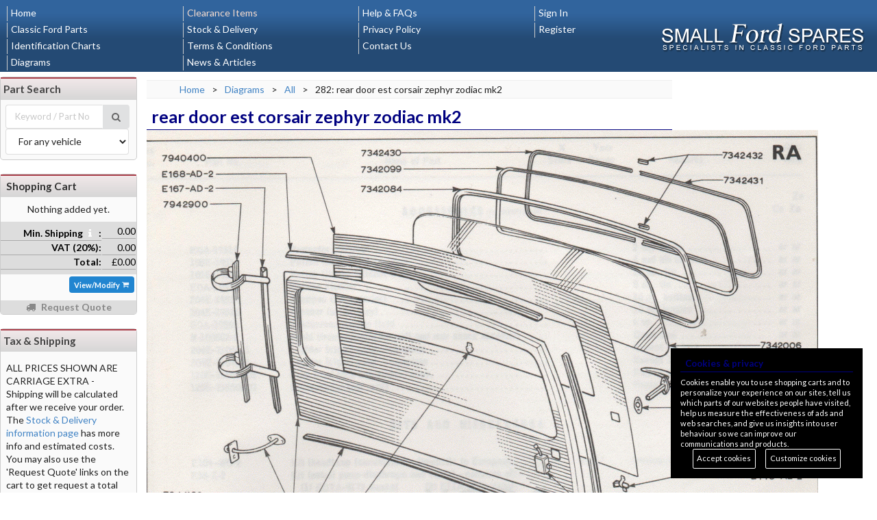

--- FILE ---
content_type: text/html; charset=utf-8
request_url: https://www.smallfordspares.co.uk/plates/282-rear-door-est-corsair-zephyr-zodiac-mk2
body_size: 8078
content:



<!DOCTYPE html>
<html lang="en"><head>
      <script src="/themes/a/lib/sentry/bundle-tracing.min.js"></script>

  <script>
   Sentry.init({
    dsn: 'https://c033fd6a6a684fdd8db0549cc8b56c12@sentry.io/3278432' ,
    integrations: [new Sentry.BrowserTracing()],
    tracesSampleRate: 0.25,
    environment: 'production',
    release: 'parts-store@10.1.51.28',
    user: { id: '8' },
    ignoreErrors: [],
    denyUrls: [
      /translate\.googleapis\.com/i,
      /translate\.google\.com/i
    ]
  });
  </script>
  <!-- No Google Tag Manager for this site -->



<!-- Google Tag Manager -->
<script>
  window['ga-disable'] = false;

  if (document.cookie.match(/cookieControlPrefs[^;]+analytics/) == null) {
    window['ga-disable'] = true; // User opted out of analytics cookies.
  }

  if (! window['ga-disable']) {
    console.log('Loading tag manager');
        (function(w,d,s,l,i){w[l]=w[l]||[];w[l].push({'gtm.start':
    new Date().getTime(),event:'gtm.js'});var f=d.getElementsByTagName(s)[0],
    j=d.createElement(s),dl=l!='dataLayer'?'&l='+l:'';j.async=true;j.src=
    'https://www.googletagmanager.com/gtm.js?id='+i+dl;f.parentNode.insertBefore(j,f);
    })(window,document,'script','dataLayer','GTM-KLH9KZZ');
      }
</script>
<!-- End Google Tag Manager -->

  
  <!--[if lt IE 10]>
    <script src="/bower_components/console-polyfill/index.js" type="text/javascript"></script>
  <![endif]-->

  
  
  <meta http-equiv="Content-Type" content="text/html; charset=utf-8" />
<meta name="description" content="282: rear door est corsair zephyr zodiac mk2" />
<meta name="language" content="en" />
<title>Brief Shipping Info | Small Ford Spares</title>
<link rel="shortcut icon" href="/favicon.ico" type="image/x-icon" />
<!--[if lt IE 9]><script src="https://html5shiv.googlecode.com/svn/trunk/html5.js"></script><![endif]--><link rel="stylesheet" type="text/css" media="all" href="https://fonts.googleapis.com/css?family=Lato:400,700,400italic,700italic&subset=latin" />
<link rel="stylesheet" type="text/css" media="all" href="/cache/css/8461ec166c65e697fc4b1b287b1cb113.css?v=2" />
    <link rel="stylesheet" type="text/css" media="all" href="/assets/css/final.css?v=1761314849">
  
  
  <meta name="google-translate-customization" content="ba44058926948b3f-5eb7d0165697962e-gef7ccf988c39af3b-1a">
  <meta name=viewport                         content="width=device-width, initial-scale=1">

  <!-- Inline styles to prevent content jumping around when stylesheets load used in _menu.php -->
  <style>
    header #site_menu           { height: 85px; }
    header #site_menu .col-sm-3 { float: left; min-width: 25%; }
    header #site_menu li        { font-size: 14px; height: 22px; }
  </style>

  </head>

<body class="anon page_plate_show plates_282_rear_door_est_corsair_zephyr_zodiac_mk2_page small_ford_spares old_theme">  <!-- No Google Tag Manager for this site -->



<!-- Google Tag Manager (noscript) -->
<noscript>
    <iframe src="https://www.googletagmanager.com/ns.html?id=GTM-KLH9KZZ" height="0" width="0" style="display:none;visibility:hidden"></iframe>
  </noscript>
<!-- End Google Tag Manager (noscript) -->

  
<div id="dm_page">

  <div class="dm_layout">

    <header class="clearfix dm_area dm_layout_top" id="dm_area_1"><div class="dm_zones clearfix"><div class="dm_zone"><div class="dm_widgets"><div class="dm_widget site_menu"><div class="dm_widget_inner"> 


<a href="#site_menu" class="mmenu mobile_visible_block"><i class="bordered fitted content icon"></i></a>

<nav id="site_menu" class="clearfix row mobile_hidden_block">
  <ul class="first_col col-sm-3">
      <li id="menu-home" class="first dm_parent"><a class="link dm_parent" href="/" title="Small Ford Spares - specialist suppliers of parts for ford vehicles comprising 8hp, 10hp, and 100E variants">Home</a></li>    
        <li id="menu-classic-ford-parts"><a class="link" href="/categories">Classic Ford Parts</a></li>    
        <li id="menu-identification-charts"><a class="link" href="/identification-charts">Identification Charts</a></li>    
        <li id="menu-diagrams" class="dm_parent"><a class="link dm_parent" href="/diagrams">Diagrams</a></li>    
    </ul>
  <ul class="extra_cols col-sm-3">
        <li id="menu-clearance-items" class="clearance_link"><a class="link" href="/categories/small-ford-spares-clearance-parts" title="Clearance Parts - Classic Ford Parts">Clearance Items</a></li>    
        <li id="menu-stock-delivery"><a class="link" href="/stock-delivery">Stock & Delivery</a></li>    
        <li id="menu-terms-conditions"><a class="link" href="/terms-conditions">Terms & Conditions</a></li>    
        <li id="menu-news-articles"><a class="link" href="/news-events">News & Articles</a></li>    
    </ul>
  <ul class="extra_cols col-sm-3">
        <li id="menu-help-faqs"><a class="link" href="/faq" title="Help and FAQs">Help & FAQs</a></li>    
        <li id="menu-privacy-policy"><a class="link" href="/privacy-policy">Privacy Policy</a></li>    
        <li id="menu-contact-us"><a class="link" href="/contact-us">Contact Us</a></li>    
        <li id="menu-account-details" class="hidden logged_in"><a class="link" href="/customer">Account Details</a></li>    
    </ul>
  <ul class="extra_cols col-sm-3">
        <li id="menu-log-out" class="hidden logged_in"><a class="link" href="/+/dmUser/signout">Log Out</a></li>    
        <li id="menu-sign-in" class="hidden logged_out"><a class="link" href="/security/login" title="Signin">Sign In</a></li>    
        <li id="menu-register" class="last hidden logged_out"><a class="link" href="/security/signin">Register</a></li>    
      </ul>

    <div class="google_translate col-sm-3">
    <div id="google_translate_element"></div>
    <script type="text/javascript">
      function googleTranslateElementInit() {
        new google.translate.TranslateElement({
          pageLanguage: 'en',
          layout:       google.translate.TranslateElement.InlineLayout.SIMPLE,
          gaTrack:      true,
          gaId:         'UA-8957269-3'
        }, 'google_translate_element');
      }
    </script><script type="text/javascript" src="//translate.google.com/translate_a/element.js?cb=googleTranslateElementInit" async></script>
  </div>
  </nav>

<nav id="mobile_toolbox" role="toolbar" class="mobile_toolbox mobile_visible_block">
  <div class="mini ui buttons" role="group">
    <a href="#search_box"       class="ui compact button"><i class="fitted search icon xxs-hidden" title="Search for products"></i> Search</a>
    <a href="#cart_pane"        class="ui compact button cart_button" id="mobile_cart_toggle"><i class="fitted cart icon" title="Your Shopping Cart"></i></a>
    <a href="#shipping_info"    class="ui compact button"><i class="fitted plane icon xxs-hidden" title="View Shipping Info / Exclude VAT"></i> Tax/Shipping</a>
    <a href="#currency_chooser" class="ui compact button"><i class="fitted euro icon xxs-hidden" title="Change display currency"></i> Currency</a>
  </div>
</nav>

</div></div></div></div></div></header>
    <div class="dm_layout_center clearfix">

      <div class="dm_layout_center_center">
        <div id="dm_content"><section class="dm_area dm_page_content" id="dm_area_60"><div class="dm_zones clearfix"><div class="dm_zone"><div class="dm_widgets"><div class="dm_widget navigation_bread_crumb"><div class="dm_widget_inner"><ol itemscope itemtype="http://data-vocabulary.org/Breadcrumb"><li><a class="link dm_parent" href="/" itemprop="url" title="Small Ford Spares - specialist suppliers of parts for ford vehicles comprising 8hp, 10hp, and 100E variants"><span itemprop="title">Home</span></a></li><li class="bread_crumb_separator">></li><li><a class="link dm_parent" href="/diagrams">Diagrams</a></li><li class="bread_crumb_separator">></li><li><a class="link dm_parent" href="/plates">All</a></li><li class="bread_crumb_separator">></li><li><span class="link dm_current">282: rear door est corsair zephyr zodiac mk2</span></li></ol></div></div></div></div><div class="dm_zone"><div class="dm_widgets"><div class="dm_widget plate_show"><div class="dm_widget_inner">
<h1>rear door est corsair zephyr zodiac mk2</h1>

<div class="plate">
  <a href="https://www.smallfordspares.co.uk/m/plates/page 204 rear door estate car.gif" target="_blank">
	 <img alt="" height="641" src="/m/plates/.thumbs/page 204 rear door estate car_534081.gif" width="980" />   <br>(click to open full sized in new window)
 </a>
</div>

<div class="disclaimer">
	For identification purposes only, reproduced from Ford Motor Company parts list book.
</div>

<div class="section" id="parts">
	<h2>Parts Shown</h2>
	
	<ul class="elements">
				<li class="element"><a class="link" href="/products/e276-am-1-rear-boot-badge-deluxe-script" title="E276-AM-1: Rear boot badge 'Deluxe' script  - Chrome Fittings and Body Parts - Classic Ford Parts">E276AM1: Rear boot badge &#039;Deluxe&#039; script from £27.32 each</a>		
			</ul>
</div>



<div class="section" id="vehicles">
	<h2>Applies to Vehicles</h2>

	<ul class="elements">
				<li class="element"><a class="link" href="/vehicles/ford-consul-375-mk2-1956-to-1962">Ford  Consul 375 Mk2  (1956 to 1962)</a>		
			</ul>
</div>

</div></div></div></div></div></section></div>      </div>

      <aside class="dm_area dm_layout_left" id="dm_area_2"><div class="dm_zones clearfix"><div class="dm_zone titled_box"><div class="dm_widgets"><div class="dm_widget search_form"><div class="dm_widget_inner search_widget">
<div id="search_box" class="mobile_toolbox_widget" title="Search Parts">
  <h3>Part Search</h3>
  
  <div class="site_search clearfix">
    <form id="search_form" method="get" action="/search">    <div class="ui small action input">
      <input type="search" name="query" class="query" placeholder="Keyword / Part No" id="query" />      <button class="ui icon button"><i class="search icon"></i></button>
    </div>
    
        <div class="ui form">
      <select name="vehicle" class="vehicle" id="vehicle">
<option value="" selected="selected">For any vehicle</option>
<option value="model-19-y-1932">1932 to 1937 - Ford Model 19, Y</option>
<option value="model-20-c-cx-1934">1934 to 1937 - Ford Model 20, C &amp; CX</option>
<option value="eight-model-7y-1937">1937 to 1939 - Ford Eight, Model 7Y</option>
<option value="ten-model-7w-1937">1937 to 1939 - Ford Ten, Model 7W</option>
<option value="10-cwt-van-model-e83w-1938">1938 to 1957 - Ford 10 cwt. Van, Model E83W</option>
<option value="anglia-model-e04a-1939">1939 to 1948 - Ford Anglia, Model E04A</option>
<option value="prefect-model-e93a-1939">1939 to 1948 - Ford Prefect, Model E93A</option>
<option value="5-cwt-van-model-e04c-1940">1940 to 1948 - Ford 5 cwt. Van, Model E04C</option>
<option value="anglia-model-e494a-1949">1949 to 1953 - Ford Anglia, Model E494A</option>
<option value="prefect-model-e493a-1949">1949 to 1953 - Ford Prefect, Model E493A</option>
<option value="5-cwt-van-model-e494c-1949">1949 to 1954 - Ford 5 cwt. Van, Model E494C</option>
<option value="estate-car-model-e83w-1949">1949 to 1957 - Ford Estate Car, Model E83W</option>
<option value="pick-up-model-e83w-1950">1950 to 1957 - Ford Pick-up, Model E83W</option>
<option value="popular-model-103e-104e-1953">1953 to 1959 - Ford Popular, Model 103E/104E</option>
<option value="100e-anglia-popular-1953">1953 to 1962 - Ford 100E Anglia &amp; Popular</option>
<option value="100e-prefect-1953">1953 to 1962 - Ford 100E Prefect</option>
<option value="300e-5cwt-7cwt-van-1954">1954 to 1961 - Ford 300E 5cwt &amp; 7cwt Van</option>
<option value="100e-escort-squire-1955">1955 to 1961 - Ford 100E Escort &amp; Squire</option>
<option value="prefect-model-107e-108e-1959">1959 to 1961 - Ford Prefect, Model 107E/108E</option>
<option value="anglia-saloon-105e-106e-1959">1959 to 1967 - Ford Anglia saloon 105E/106E</option>
<option value="anglia-estate-105e-1961">1961 to 1967 - Ford Anglia estate 105E</option>
<option value="anglia-van-307e-1961">1961 to 1967 - Ford Anglia van 307E</option>
</select>    </div>
        </form>
  </div>
</div>
  
</div></div></div></div><div class="dm_zone titled_box"><div class="dm_widgets"><div class="dm_widget order_inline_cart"><div class="dm_widget_inner"><div title="Shopping Cart" id="cart_pane" class="mobile_toolbox_widget"><div class="mobile_cart_fix">
	<div id="inline_cart" class="section inline_cart_wrapper"></div>
</div></div>

</div></div></div></div><div class="dm_zone titled_box tax_shipping"><div class="dm_widgets"><div class="dm_widget content_title"><div class="dm_widget_inner"><h3 class="">Tax & Shipping</h3></div></div><div class="dm_widget custom_content_show"><div class="dm_widget_inner">

<div class="custom_content_block html">
	<!-- 9 -->
	<p>ALL PRICES SHOWN ARE CARRIAGE EXTRA - Shipping will be calculated after we receive your order. The <a title="Stock and delivery information" href="../../../../../../stock-delivery">Stock &amp; Delivery information page</a> has more info and estimated costs. You may also use the 'Request Quote' links on the cart to get request a total including shipping for the parts selected.</p></div>
</div></div><div class="dm_widget interface_region_switcher"><div class="dm_widget_inner">
<div id="region_switcher">
	<form action="/+/interface/switchRegion" method="post">
		<label for="">Show prices</label>
		<div class="ui small action input">
			<select name="vat_free" id="vat_select">
				<option value="0">Including VAT</option>
				<option value="1">Excluding VAT</option>
			</select>

			<button type="submit" class="ui mini compact button">Change</button>
		</div>
	</form>
	
	<div class="info" style="clear : both; padding : 0.5em;">
		<p>Vat is applicable to all UK orders.</p> 
	</div>
</div>

</div></div></div></div><div class="dm_zone titled_box"><div class="dm_widgets"><div class="dm_widget content_title"><div class="dm_widget_inner"><h3 class="">Choose Currency</h3></div></div><div class="dm_widget interface_currency_chooser"><div class="dm_widget_inner">

<div id="currency_chooser" title="Choose Display Currency" class="mobile_toolbox_widget">
  <div>
  	<form action="/+/interface/switchCurrency" method="post">
  		<label for="">Display prices in</label>
      <div class="ui small action input">
  		  <select name="currency_select" id="currency_select">
<option value="" selected="selected">British Pounds £</option>
<option value="1">Euro €</option>
<option value="2">Australian Dollar $</option>
<option value="3">Canadian Dollar $</option>
<option value="4">New Zealand Dollar $</option>
<option value="6">Danish Krone kr</option>
<option value="7">Japanese Yen ￥</option>
<option value="8">Norwegian Krone kr</option>
<option value="9">South African Rand R</option>
<option value="10">Swedish Krona kr</option>
<option value="11">Swiss Franc CHF</option>
<option value="12">US Dollar $</option>
<option value="13">United Arab Emirates Dirham د.إ.‏</option>
<option value="14">Afghan Afghani ؋</option>
<option value="15">Albanian Lek Lek</option>
<option value="16">Armenian Dram դր.</option>
<option value="17">Argentine Peso $</option>
<option value="18">Azerbaijani Manat ман.</option>
<option value="19">Bosnia-Herzegovina Convertible Mark KM</option>
<option value="20">Bangladeshi Taka ৳</option>
<option value="21">Bulgarian Lev лв.</option>
<option value="22">Bahraini Dinar د.ب.‏</option>
<option value="23">Burundian Franc FBu</option>
<option value="24">Brunei Dollar $</option>
<option value="25">Bolivian Boliviano Bs</option>
<option value="26">Brazilian Real R$</option>
<option value="27">Botswanan Pula P</option>
<option value="28">Belarusian Ruble руб.</option>
<option value="29">Belize Dollar $</option>
<option value="30">Congolese Franc FrCD</option>
<option value="31">Chilean Peso $</option>
<option value="32">Chinese Yuan CN¥</option>
<option value="33">Colombian Peso $</option>
<option value="34">Costa Rican Colón ₡</option>
<option value="35">Cape Verdean Escudo CV$</option>
<option value="36">Czech Republic Koruna Kč</option>
<option value="37">Djiboutian Franc Fdj</option>
<option value="38">Dominican Peso RD$</option>
<option value="39">Algerian Dinar د.ج.‏</option>
<option value="40">Estonian Kroon kr</option>
<option value="41">Egyptian Pound ج.م.‏</option>
<option value="42">Eritrean Nakfa Nfk</option>
<option value="43">Ethiopian Birr Br</option>
<option value="44">British Pound Sterling £</option>
<option value="45">Georgian Lari GEL</option>
<option value="46">Ghanaian Cedi GH₵</option>
<option value="47">Guinean Franc FG</option>
<option value="48">Guatemalan Quetzal Q</option>
<option value="49">Hong Kong Dollar $</option>
<option value="50">Honduran Lempira L</option>
<option value="51">Croatian Kuna kn</option>
<option value="52">Hungarian Forint Ft</option>
<option value="53">Indonesian Rupiah Rp</option>
<option value="54">Israeli New Sheqel ₪</option>
<option value="55">Indian Rupee টকা</option>
<option value="56">Iraqi Dinar د.ع.‏</option>
<option value="57">Iranian Rial ﷼</option>
<option value="58">Icelandic Króna kr</option>
<option value="59">Jamaican Dollar $</option>
<option value="60">Jordanian Dinar د.أ.‏</option>
<option value="61">Kenyan Shilling Ksh</option>
<option value="62">Cambodian Riel ៛</option>
<option value="63">Comorian Franc FC</option>
<option value="64">South Korean Won ₩</option>
<option value="65">Kuwaiti Dinar د.ك.‏</option>
<option value="66">Kazakhstani Tenge тңг.</option>
<option value="67">Lebanese Pound ل.ل.‏</option>
<option value="68">Sri Lankan Rupee SL Re</option>
<option value="69">Lithuanian Litas Lt</option>
<option value="70">Latvian Lats Ls</option>
<option value="71">Libyan Dinar د.ل.‏</option>
<option value="72">Moroccan Dirham د.م.‏</option>
<option value="73">Moldovan Leu MDL</option>
<option value="74">Malagasy Ariary MGA</option>
<option value="75">Macedonian Denar MKD</option>
<option value="76">Myanma Kyat K</option>
<option value="77">Macanese Pataca MOP$</option>
<option value="78">Mauritian Rupee MURs</option>
<option value="79">Mexican Peso $</option>
<option value="80">Malaysian Ringgit RM</option>
<option value="81">Mozambican Metical MTn</option>
<option value="82">Namibian Dollar N$</option>
<option value="83">Nigerian Naira ₦</option>
<option value="84">Nicaraguan Córdoba C$</option>
<option value="85">Nepalese Rupee नेरू</option>
<option value="86">Omani Rial ر.ع.‏</option>
<option value="87">Panamanian Balboa B/.</option>
<option value="88">Peruvian Nuevo Sol S/.</option>
<option value="89">Philippine Peso ₱</option>
<option value="90">Pakistani Rupee ₨</option>
<option value="91">Polish Zloty zł</option>
<option value="92">Paraguayan Guarani ₲</option>
<option value="93">Qatari Rial ر.ق.‏</option>
<option value="94">Romanian Leu RON</option>
<option value="95">Serbian Dinar дин.</option>
<option value="96">Russian Ruble ₽.</option>
<option value="97">Rwandan Franc FR</option>
<option value="98">Saudi Riyal ر.س.‏</option>
<option value="99">Sudanese Pound SDG</option>
<option value="100">Singapore Dollar $</option>
<option value="101">Somali Shilling Ssh</option>
<option value="102">Syrian Pound ل.س.‏</option>
<option value="103">Thai Baht ฿</option>
<option value="104">Tunisian Dinar د.ت.‏</option>
<option value="105">Tongan Paʻanga T$</option>
<option value="106">Turkish Lira TL</option>
<option value="107">Trinidad and Tobago Dollar $</option>
<option value="108">New Taiwan Dollar NT$</option>
<option value="109">Tanzanian Shilling TSh</option>
<option value="110">Ukrainian Hryvnia ₴</option>
<option value="111">Ugandan Shilling USh</option>
<option value="112">Uruguayan Peso $</option>
<option value="113">Uzbekistan Som UZS</option>
<option value="114">Venezuelan Bolívar Bs.F.</option>
<option value="115">Vietnamese Dong ₫</option>
<option value="116">CFA Franc BEAC FCFA</option>
<option value="117">CFA Franc BCEAO CFA</option>
<option value="118">Yemeni Rial ر.ي.‏</option>
<option value="119">Zambian Kwacha ZK</option>
<option value="120">Zimbabwean Dollar ZWL$</option>
</select>  		  <button type="submit" class="ui mini compact button">Change</button>
      </div>
  	</form>
  	<div class="info" style="clear : both; padding : 0.5em;">
  		<p>Prices in currencies other than GBP are for guidance only.  The actual rate will be that used by the credit card company at the time of billing.</p> 
  	</div>
  </div>
</div>
</div></div></div></div><div class="dm_zone"><div class="dm_widgets"></div></div></div></aside>
      <aside class="dm_area dm_layout_right" id="dm_area_4"><div class="dm_zones clearfix"></div></aside>
    </div>

    <footer class="clearfix dm_area dm_layout_bottom" id="dm_area_5"><div class="dm_zones clearfix"><div class="dm_zone"><div class="dm_widgets"><div class="dm_widget interface_translation_links"><div class="dm_widget_inner"></div></div><div class="dm_widget site_footer"><div class="dm_widget_inner">

<div style="float : right;" markdown="1" class="clearfix">
  <div style="background-color: #eee; display: inline-block;margin-right:0.25em;"><img alt="" height="50" src="/themeVintage/images/footer-mastercard.png" width="81" /></div>
  <div style="background-color: #444; display: inline-block;"><img alt="" height="50" src="/themeVintage/images/footer-visa.png" width="81" /></div>
  <img alt="" height="50" src="/themeVintage/images/footer-paypal.png" width="81" /></div>

©Copyright <a href="http://www.smallfordspares.co.uk/" rel="nofollow">Small Ford Spares</a>
| <a href="#" onClick="$.gdprcookie.display();">Edit Cookie Preferences</a>
</div></div></div></div></div></footer>
  </div>

</div>

<a href="#" class="scrollup"><i class="chevron circle up icon"></i></a>


  
  
<template id="security_info" style="display:none;">
  <div class="sidebar_widget security_info clearfix well well-small">
    <h3 class="header">Security</h3>

          <img alt="" height="50" src="/themeSmallFord/images/RapidSSL_SEAL-90x50.gif" width="90" />      <p>Purchasing is secured with 256 bit encryption for your safety.</p>
      </div>
</template>

  

    <script type="text/javascript" src="/js/dist/jquery.min.js"></script><script type="text/javascript" src="/bower_components/jquery-ui/ui/minified/core.min.js"></script>
  <script type="text/javascript">var dm_configuration = {"relative_url_root":"","dm_core_asset_root":"\/dmCorePlugin\/","script_name":"\/","debug":false,"culture":"en","dateFormat":"dd\/mm\/yy","module":"dmFront","action":"page","authenticated":false,"fr_authed":false,"vat_rate":0.2,"page_id":"17706"};</script>  <script type="text/javascript" src="/cache/js/fadb4a6ec82cf600d87833649da74b38.js"></script>
  <script>
    $(function () {
      if ($(window).width() < 769) {
        $('head').append( $('<link rel="stylesheet" type="text/css" />').attr('href', dm_configuration.relative_url_root+'/themeVintage/css/dist/mobile.min.css'));

        $.getScript(dm_configuration.relative_url_root+'/js/dist/mobile.min.js', function () { loadMobileMenu(); });
      }
    });
  </script>

  <span class="hidden" id="user_config"></span>

  
<!-- ajax modal template -->

<script src="https://www.smallfordspares.co.uk/js/libs/gdpr.js"></script>
<link rel="stylesheet" type="text/css" href="https://www.smallfordspares.co.uk/themeVintage/css/gdpr.css">

<script>
  $(function () {
    $(document.body)
      .on("gdpr:accept", function() {
        if ($.gdprcookie.preference().indexOf('analytics') != -1 && window.ga_key != null) {
          console.log('Logging page view due to change in user cookie preferences.');
          window['ga-disable-' + window.ga_key] = false;
          window.gaPageview();
        }
      })

    if (typeof $.gdprcookie  != 'undefined') $.gdprcookie.init({
      acceptBeforeAdvanced: [ "essential", "analytics" ],
      cookieTypes: [
        {
          type: "Essential",
          value: "essential",
          description: "These are cookies that are essential for the website to work correctly."
        },
        {
          type: "Analytics",
          value: "analytics",
          description: "Cookies related to site visits, browser types, etc.",
          checked: true
        }
      ],
    });
  });
</script>

</body>
</html>


--- FILE ---
content_type: text/html; charset=utf-8
request_url: https://www.smallfordspares.co.uk/+/interface/userConfig?dm_cpi=0&dm_xhr=1&_=1768555633069
body_size: 151
content:
<script>
	var user_config = {"vat_free":0,"logged":"out","currency":{"currency":"British Pounds","code":"GBP","id":"","symbol":"\u00a3","rate":1}};
</script>



--- FILE ---
content_type: text/css; charset=utf-8
request_url: https://www.smallfordspares.co.uk/assets/css/final.css?v=1761314849
body_size: 2910
content:
.test {
  margin: 0rem;
  padding: 0;
}
/* Horn Audio Sample pages  */
/* Container width constraint for the section */
.horns-container {
    max-width: 848px;
}

/* Section styling (scoped) */
.horns-section {
    background: linear-gradient(180deg, #fafbfc 0%, #f4f6f8 100%);
}

/* Cards */
.horn-card {
    border: 1px solid rgba(0, 0, 0, 0.06);
    border-radius: 12px;
    overflow: hidden;
    box-shadow: 0 2px 10px rgba(16, 24, 40, 0.06);
    transition: transform 160ms ease, box-shadow 160ms ease;
    cursor: pointer;
    background: #fff;
}

.horn-card:hover,
.horn-card:focus-within {
    transform: translateY(-2px);
    box-shadow: 0 8px 24px rgba(16, 24, 40, 0.10);
}

/* Thumbnail with fixed aspect ratio (4:3) */
.horn-thumb {
    position: relative;
    width: 100%;
    padding-top: 75%;
    background: #eef1f5;
    overflow: hidden;
}

.horn-thumb img {
    position: absolute;
    inset: 0;
    width: 100%;
    height: 100%;
    object-fit: cover;
}

/* Play button overlay */
.play-button {
    position: absolute;
    inset: 0;
    margin: auto;
    width: 54px;
    height: 54px;
    display: grid;
    place-items: center;
    color: #ffffff;
    background: rgba(15, 23, 42, 0.4);
    border: 1px solid rgba(255, 255, 255, 0.25);
    border-radius: 999px;
    backdrop-filter: saturate(140%) blur(3px);
    -webkit-backdrop-filter: saturate(140%) blur(4px);
    box-shadow: 0 6px 18px rgba(15, 23, 42, 0.18);
    transition: transform 160ms ease, background 160ms ease, opacity 160ms ease;
}

.horn-thumb:hover .play-button,
.horn-card.is-playing .play-button {
    background: rgba(15, 23, 42, 0.75);
}

.play-button:focus {
    outline: none;
    box-shadow: 0 0 0 3px rgba(99, 102, 241, 0.35);
}

/* Icon swap */
.play-button .icon-pause {
    display: none;
}

.horn-card.is-playing .icon-play {
    display: none;
}

.horn-card.is-playing .icon-pause {
    display: inline;
}

/* Badge */
.badge-horn {
    position: absolute;
    top: 10px;
    left: 10px;
    background: #ffc008;
    color: #fff;
    font-weight: 600;
    letter-spacing: 0.02em;
    box-shadow: 0 2px 8px rgba(14, 165, 233, 0.35);
}

/* Buy Horn button container */
.buy-horn-btn {
    text-align: center;
    padding: 0 1rem 1rem;
}

/* Text tweaks */
.horn-card .card-title {
    font-size: 1rem;
    line-height: 1.2;
}

.horn-card .card-text {
    line-height: 1.4;
}

/* Reduce gutters on very small screens for better fit / @media (max-width: 390px) { .horns-container .row > [class="col-"] { padding-left: 6px; padding-right: 6px; } .horn-card { border-radius: 10px; } }

/* Respect prefers-reduced-motion */
@media (prefers-reduced-motion: reduce) {
    .horn-card,
    .play-button {
        transition: none !important;
    }
}
/* END Horn Audio Sample pages END  */